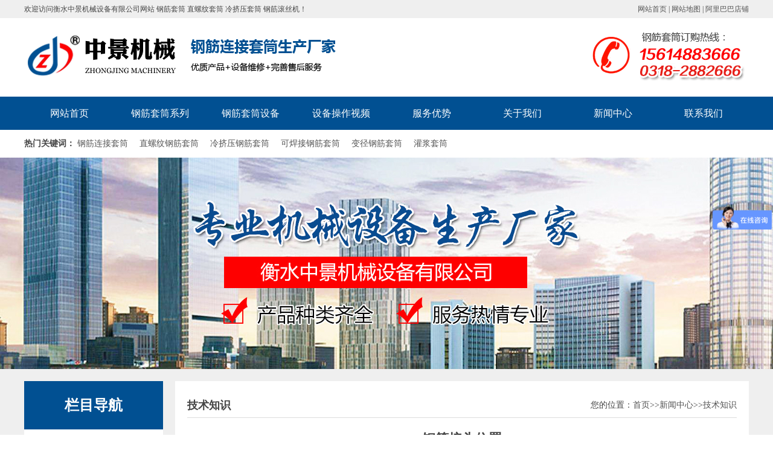

--- FILE ---
content_type: text/html; charset=utf-8
request_url: http://www.hszjjx.com/jishu/373.html
body_size: 3143
content:
<!doctype html>
<html lang="zh">
<head>
	<meta charset="utf-8">
	<title>钢筋接头位置_衡水中景机械设备有限公司</title>
	<meta name="keywords" content="钢筋接头">
	<meta name="description" content="钢筋接头形式
钢筋接头形式包括:绑扎连接、焊接连接、机械连接，机械连接又分为：直螺纹、锥螺纹、套筒挤压、套筒灌浆等">
	<meta name="viewport" content="width=device-width,initial-scale=1,minimum-scale=1,maximum-scale=1,shrink-to-fit=no">
	
	<link rel="stylesheet" type="text/css" href="/skin/css/css.css"/>
	
	<script type="text/javascript" src="/skin/js/jquery1.42.min.js"></script>
	
	<script type="text/javascript" src="/skin/js/jquery.SuperSlide.2.1.3.js"></script>
	
	<script type="text/javascript" src="/skin/js/pub.js"></script>
</head>
<body>

<!-- 头部导航 -->
<div id="top">

 <div class="width ma clearfix"><span class="fl">欢迎访问衡水中景机械设备有限公司网站 钢筋套筒 直螺纹套筒 冷挤压套筒 钢筋滚丝机！</span> <span class="fr"><a href="/">网站首页</a> | <a href="/sitemap.xml">网站地图</a> | <a href="https://hszjjx1111.1688.com/">阿里巴巴店铺</a></span></div>

</div>

<div id="head">

 <div class="width ma clearfix">

 <div class="logo fl"><a href="/"><img src="/skin/images/logo.png" alt="衡水中景机械设备有限公司" /> </a></div>

 <div class="tel fr"><img src="/skin/images/tel.png" alt="联系电话" /></div>

 </div>

</div>

<div id="nav">

 <ul class="width ma">

 <li><a href="/">网站首页</a></li>
<li><a href="/taotong/">钢筋套筒系列</a></li>
<li><a href="/shebei/">钢筋套筒设备</a></li>

<li><a href="/shipin/">设备操作视频</a></li>

<li><a href="/youshi/">服务优势</a></li>

<li><a href="/jianjie/">关于我们</a></li>

<li><a href="/xinwen/">新闻中心</a></li>

<li><a href="/lianxi/">联系我们</a></li>

 </ul>

</div>



 




<div class="hotwords"><b>热门关键词：</b> 

<a href="/gangjintaotong/" target="_blank">钢筋连接套筒</a>
<a href="/zhiluowen/" target="_blank">直螺纹钢筋套筒</a>
<a href="/lingjiya/" target="_blank">冷挤压钢筋套筒</a>
<a href="/kehanjie/" target="_blank">可焊接钢筋套筒</a>
<a href="/bianjingshi/" target="_blank">变径钢筋套筒</a>
<a href="/guanjiangtaotong/" target="_blank">灌浆套筒</a>
 
 </div> 

<div class="nybanner"></div>
<div id="content">
 <div class="width ma clearfix"><div class="nyleft fl">

 <div class="nyleftbt">栏目导航</div>

 <div class="nyleftcon">

 <ul class="clearfix">

  

  <li><a href='/dongtai/'>公司动态</a> </li>

  

  <li><a href='/jishu/'>技术知识</a> </li>

  

  <li><a href='/tongzhi/'>发货通知</a> </li>

  

 </ul>

 </div>

 <div class="phone"><span>咨询热线：</span>15614883666</div>

 </div>

 <div class="nyright fr">
 <div class="nyrightbt"><span>技术知识</span>
 
 <p>您的位置：<a href="/">首页</a>>><a href="/xinwen/">新闻中心</a>>><a href="/jishu/">技术知识</a></p>
 
 </div>
 <div class="nyrightcon">
 <h1 class="wzbt">钢筋接头位置</h1>
 <div class="author"><span>作者：admin</span><span>来源：本站</span><span>发布时间：2019-12-25 00:26:02</span><span>点击数：26 
  次</span></div>
 <div class="wznr"> <div style="text-align: center;">
	<span style="font-size:14px;">钢筋接头位置</span></div>
<span style="font-size:14px;">一、钢筋接头形式<br />
<a href="http://www.hszjjx.com/"><strong>钢筋接头</strong></a>形式包括:绑扎连接、焊接连接、机械连接，机械连接又分为：直螺纹、锥螺纹、套筒挤压、套筒灌浆等。<br />
现在施工工地常用的是绑扎连接和直螺纹套筒连接，绑扎连接用于小规格钢筋，一般是直径16以下的钢筋，套筒连接用于直径16以上（含）的钢筋。经过试验，剥肋滚轧直螺纹接头的疲劳性能**。<br />
通常来说，套筒连接比绑扎连接、焊接连接具有更好的连接性能。但绑扎接头的质量更好控制些，只要不少于规定的搭接长度就可以了。但机械接头和焊接接头的质量不太容易控制。<br />
&ldquo;规范&rdquo;对绑扎接头和焊接接头的使用是有限制的。<br />
<img alt="钢筋接头" src="/uploads/allimg/191225/1-1912250RP5A4.jpg" style="width: 600px; height: 600px;" /><br />
&ldquo;规范&rdquo;第8.4.2轴心受科及小偏心受拉杆件的纵向受力钢筋不得采用绑扎搭接；其他构件中的钢筋采用绑扎搭接时，受拉钢筋直径不宜大于25mm，受压钢筋直径不宜大于28mm。<br />
&ldquo;规范&rdquo;第8.4.9需进行疲劳验算的构件，其纵向受拉钢筋不得采用绑扎搭接接头，也不宜采用焊接接头。<br />
二、基础套筒接头位置分析<br />
复合基础或筏板基础受力复杂，你也很难区分什么地方受拉什么位置受压，也很难判断什么位置是受力**处，什么地方是受力*小处，所以，一般情况下不控制接头位置，只要控制接头百分率或接头等级就要可以了。<br />
如接头百分率25%，就没有接头位置和接头等级限制，可以在任何位置设置接头。<br />
当然，如果你能大致地区分受小*小处和受力**处，如梁板式筏板基础，下部纵筋的受力*小处在跨中，受力**处在支座；上部纵筋则相反。<br />
本文由衡水中景机械设备有限公司编辑发布， 转载请注明此处：钢筋接头&nbsp;</span>http://www.hszjjx.com/
 </div>
 <div class="clear"></div>
 <div class="pn mt10"> 上一篇：<a href="/jishu/371.html">冷挤压机钢筋套筒冷挤压设备</a><br />
  下一篇：<a href="/jishu/374.html">浅谈一下钢筋直螺纹连接套筒技术产品特点</a></div>
 <div class="xgxw">
  <div class="xgxwbt">相关文章</div>
  <ul class="xgxwcon">
   
  <li><a href="/shipin/103.html">中景机械50新时代全自动滚丝机</a></li>
  
  <li><a href="/shipin/121.html">中景机械钢筋滚丝机HGS-50新时代电动全自动</a></li>
  
  </ul>
 </div>
 </div>
 </div>
 </div>
</div>

<div id="foot">

 <div class="width ma bqcon">

 <div class="fnav">

 <ul class="clearfix">

 <li><a href="/">网站首页</a></li>

 <li><a href="/taotong/">钢筋套筒系列</a></li>
 <li><a href="/shebei/">钢筋套筒设备</a></li>
 
 <li><a href="/shipin/">设备操作视频</a></li>
 
 <li><a href="/youshi/">服务优势</a></li>
 
 <li><a href="/jianjie/">关于我们</a></li>
 
 <li><a href="/xinwen/">新闻中心</a></li>
 
 <li><a href="/lianxi/">联系我们</a></li>

 </ul>

 </div>

 <div class="flogo fl"><img src="/skin/images/flogo.png" alt="底部logo" /></div>

 <div class="bq fl">版权所有&nbsp;&copy;&nbsp;衡水中景机械设备有限公司  备案号：<a href="http://beian.miit.gov.cn/" style="color: #FFFFFF;" target="_blank" rel="nofollow">冀ICP备14014192号-1</a><br />
      电话: 0318-2882666&nbsp;&nbsp;&nbsp;&nbsp;手机：15614883666<br />
      QQ：2580051140 &nbsp;&nbsp;&nbsp;&nbsp;邮箱：hszjjx@163.com<br />
      地址：河北省衡水市桃城区东明物流园2号 </div>
<div class="tj"><img src="/skin/images/ewm1.jpg" alt="二维码" /><br />

 微信扫描关注我们</div>
 <div class="tj" style="margin-right:10px;"><img src="/skin/images/ewm.jpg" alt="二维码" /><br />

 微信扫描联系客服</div>

 </div>

</div>

<script>

var _hmt = _hmt || [];

(function() {

 var hm = document.createElement("script");

 hm.src = "https://hm.baidu.com/hm.js?c2635cb46b3ab9f6f441a233f311b1c1";

 var s = document.getElementsByTagName("script")[0]; 

 s.parentNode.insertBefore(hm, s);

})();

</script>


--- FILE ---
content_type: text/css
request_url: http://www.hszjjx.com/skin/css/css.css
body_size: 3245
content:
html, body, div, p, ul, ol, li, dl, dt, dd, h1, h2, h3, h4, h5, h6, form, input, select, button, textarea, iframe, frameset, table, th, tr, td, fieldset {
	margin: 0;
	padding: 0;
}
img {
	border: none;
}
u, i {
	font-style: normal;
}
li {
	list-style: none;
}
a {
	text-decoration: none;
	color: #545454;
}
a:hover {
	text-decoration: none;
}
h1, h2, h3, h4, h5, h6 {
	font-weight: normal;
	font-style: normal;
}
.fl {
	float: left;
}
.fr {
	float: right;
}
.height10 {
	height: 10px;
	clear: both;
	overflow: hidden;
}
.clear {
	clear: both;
	overflow: hidden;
}
.clearfix:after {
	content: ".";
	display: block;
	height: 0;
	clear: both;
	overflow: hidden;
	visibility: hidden;
}
.clearfix {
	zoom: 1;
	clear: both;
	overflow: visible;
}
.mt10 {
	margin-top: 10px;
}
.ma {
	margin-left: auto;
	margin-right: auto;
}
.none {
	display: none
}
.width {
	width: 1200px;
}
body {
	background: #fff;
	font-family: "Microsoft Yahei";
	color: #444;
	font-size: 14px;
}
#top {
	background-color: #efefef;
	height: 30px;
	line-height: 30px;
	font-size: 12px;
}
#head {
	height: 130px;
}
.logo {
	width: 621px;
	height: 78px;
	margin-top: 26px;
}
.logo a {
	width: 621px;
	height: 78px;
	display: block;
}
.tel {
	margin-top: 20px;
}
#nav {
	height: 55px;
	font-size: 16px;
	background-color: #015092;
}
#nav ul {
}
#nav ul li {
	float: left;
	line-height: 55px;
	width: 150px;
	display: block;
	text-align: center;
}
#nav ul li a {
	color: #fff;
	font-size: 16px;
	width: 150px;
	display: block;
}
#nav ul li a:hover {
	background-color: #ddd;
	color: #444;
}
.slideBox {
	width: 100%;
	height: 501px;
	overflow: hidden;
	position: relative;
}
.slideBox .hd {
	height: 15px;
	overflow: hidden;
	position: absolute;
	right: 5px;
	bottom: 5px;
	z-index: 1;
}
.slideBox .hd ul {
	overflow: hidden;
	zoom: 1;
	float: left;
}
.slideBox .hd ul li {
	float: left;
	margin-right: 2px;
	width: 15px;
	height: 15px;
	line-height: 14px;
	text-align: center;
	background: #fff;
	cursor: pointer;
}
.slideBox .hd ul li.on {
	background: #f00;
	color: #fff;
}
.slideBox .bd {
	position: relative;
	height: 100%;
	z-index: 0;
}
.slideBox .bd li {
	zoom: 1;
	vertical-align: middle;
	height: 501px;
}
.slideBox .bd li a {
	display: block;
	height: 501px;
}
.slideBox .bd img {
	width: 450px;
	height: 501px;
	display: block;
}
.slideBox .prev, .slideBox .next {
	position: absolute;
	left: 3%;
	top: 50%;
	margin-top: -30px;
	display: block;
	width: 30px;
	height: 60px;
	background: url(../images/arrow_left.png) no-repeat;
}
.slideBox .next {
	left: auto;
	right: 3%;
	background: url(../images/arrow_right.png) no-repeat;
}
.slideBox .prev:hover, .slideBox .next:hover {
	opacity: .7;
	filter: alpha(opacity=70);
	-ms-filter: "alpha(opacity=70)";
	-khtml-opacity: .7;
}
.slideBox .prevStop {
	display: none;
}
.slideBox .nextStop {
	display: none;
}
.hotwords {
	line-height: 36px;
	margin: 5px;
	width: 1200px;
	margin-left: auto;
	margin-right: auto;
}
.hotwords a {
	margin-right: 15px;
}


#cpbk {
	width: 1200px;
	margin: 10px auto 0 auto;
}
.cpdh {
	width: 230px;
}
.cpdhbt {
	width: 230px;
	height: 102px;
	background-color: #015092;
}
.cpdhbt b {
	font-size: 28px;
	color: #fff;
	font-family: Impact;
	display: block;
	padding-left: 35px;
	padding-top: 20px;
	font-weight: normal;
}
.cpdhbt em {
	display: block;
	font-size: 18px;
	color: #fff;
	padding-left: 35px;
	font-style: normal;
}
.cpdhcon {
	border: 2px solid #015092;
	border-top: none;
	overflow: hidden;
	padding-bottom: 10px;
	background-color: #fff;
}
.cpdhcon .dbt {
	background: url(../images/dbt.jpg) no-repeat 0 0;
	width: 209px;
	height: 38px;
	line-height: 38px;
	margin: 10px auto;
	display: block;
	text-indent: 45px;
	font-size: 16px;
}
.cpdhcon .dbt a {
	color: #fff;
}
.cpdhcon .xbt {
	width: 209px;
	margin: 10px auto 0 auto;
}
.cpdhcon .xbt li {
	background: url(../images/xbt.jpg) no-repeat 0 0;
	display: block;
	line-height: 30px;
	height: 30px;
	overflow: hidden;
	margin: 10px 0 0 0;
}
.cpdhcon .xbt li a {
	padding-left: 30px;
	color: #444;
}
.cptj {
	width: 950px;
}
.sytybt {
	line-height: 47px;
	height: 47px;
	background: url(../images/cptjbt.jpg) no-repeat 0 0;
}
.sytybt h2 {
	float: left;
	font-weight: bold;
	color: #fff;
	font-size: 18px;
	padding-left: 20px;
}
.sytybt p {
	float: right;
	font-size: 14px;
	margin-right: 10px;
}
.cptjcon {
	margin-right: -26px;
	margin-top: 10px;
}
.cptjcon li {
	width: 299px;
	text-align: center;
	float: left;
	margin-right: 26px;
	overflow: hidden;
	display: block;
	margin-bottom: 10px;
}
.cptjcon li img {
	width: 299px;
	height: 227px;
	overflow: hidden;
}
.cptjcon li p {
	line-height: 36px;
	height: 36px;
	background-color: #efefef;
}
.cptjcon li a:hover p {
	line-height: 36px;
	height: 36px;
	background-color: #015092;
	color: #fff;
}
#about {
	margin-top: 20px;
}
.gsjs {
	width: 780px;
}
.gsjscon {
	overflow: hidden;
	margin-top: 15px;
}
.gsjscon img {
	float: left;
	margin-right: 10px;
}
.gsjscon p {
	line-height: 28px;
	font-size: 16px;
	text-indent: 2em;
}
.lxwm {
	width: 397px;
}
.lxwmcon {
}
.lxwmcon img {
	margin-top: 10px;
}
.lxwmcon p {
	line-height: 38px;
	font-size: 16px;
	margin-top: 8px;
}
#ysbk {
	background: url(../images/ysbg.png) no-repeat top center;
	padding-top: 200px;
	margin-top: 20px;
}
.ys1 {
	background: url(../images/ysbg1.png) no-repeat 0 0;
	height: 347px;
}
.ys2 {
	background: url(../images/ysbg2.png) no-repeat 0 0;
	height: 321px;
}
.ys3 {
	background: url(../images/ysbg3.png) no-repeat 0 0;
	height: 312px;
}
.ys4 {
	background: url(../images/ysbg4.png) no-repeat 0 0;
	height: 340px;
}
.ys1 dl {
	padding-left: 125px;
	padding-top: 50px;
	width: 520px;
	height: 270px;
}
.ys1 dl dt {
	font-size: 26px;
	font-weight: bold;
	color: #015092;
	margin-bottom: 10px;
}
.ys1 dl dd {
	font-size: 14px;
	line-height: 26px;
}
.ys2 dl {
	padding-left: 730px;
	padding-top: 25px;
	width: 445px;
	height: 260px;
}
.ys2 dl dt {
	font-size: 26px;
	font-weight: bold;
	color: #015092;
	margin-bottom: 10px;
}
.ys2 dl dd {
	font-size: 14px;
	line-height: 26px;
}
.ys3 dl {
	padding-left: 135px;
	padding-top: 50px;
	width: 550px;
	height: 270px;
}
.ys3 dl dt {
	font-size: 26px;
	font-weight: bold;
	color: #015092;
	margin-bottom: 10px;
}
.ys3 dl dd {
	font-size: 14px;
	line-height: 26px;
}
.ys4 dl {
	padding-left: 720px;
	padding-top: 30px;
	width: 470px;
	height: 260px;
}
.ys4 dl dt {
	font-size: 26px;
	font-weight: bold;
	color: #015092;
	margin-bottom: 10px;
}
.ys4 dl dd {
	font-size: 14px;
	line-height: 26px;
}
#case {
	margin-top: 10px;
	background-color: #efefef;
	padding: 35px 0;
}
.casebt {
	line-height: 72px;
	border-bottom: 1px solid #ccc;
	height: 72px;
	display: block;
}
.casebt h2 {
	width: 120px;
	line-height: 69px;
	border-bottom: 4px solid #015092;
	color: #015092;
	display: block;
	text-align: center;
	font-size: 30px;
	font-weight: bold;
	margin: 0 auto;
}
.casecon {
	margin-top: 30px;
	padding-bottom: 20px;
}
.casecon ul {
	margin-right: -27px;
}
.casecon ul li {
	float: left;
	width: 279px;
	margin-right: 27px;
	text-align: center;
	display: block;
	overflow: hidden;
}
.casecon ul li a {
	width: 267px;
	padding: 6px;
	background-color: #fff;
	display: block;
}
.casecon ul li img {
	width: 267px;
	height: 189px;
	overflow: hidden;
}
.casecon ul li p {
	overflow: hidden;
	font-size: 14px;
	line-height: 40px;
	height: 40px;
	background-color: #fff;
}
.casecon ul li a:hover, .casecon ul li a:hover p {
	background-color: #015092;
	color: #fff;
}
#xinwen {
	width: 1200px;
	margin: 20px auto;
	overflow: hidden;
}
.xw1 {
	width: 780px;
	float: left;
}
.xw1 .hd {
	height: 47px;
	line-height: 47px;
	background: #f3f3f3;
	position: relative;
}
.xw1 .hd p {
	float: right;
}
.xw1 .hd ul {
	float: left;
	position: absolute;
	height: 47px;
}
.xw1 .hd ul li {
	float: left;
	padding: 0 30px;
	cursor: pointer;
	color: #444;
	font-size: 16px;
	font-weight: bold;
	background: #d3d3d3;
}
.xw1 .hd ul li.on {
	height: 47px;
	background: #015092;
	display: block;
	color: #fff;
}
.xw1 .bd .bdcon dl {
	margin-top: 10px;
	width: 780px;
	display: block;
	overflow: hidden;
}
.xw1 .bd .bdcon dl dt {
	float: left;
	width: 274px;
}
.xw1 .bd .bdcon dl dt img {
	width: 274px;
	height: 184px;
	display: block;
}
.xw1 .bd .bdcon dl dd {
	float: right;
	width: 490px;
}
.xw1 .bd .bdcon dl dd b {
	font-size: 16px;
	font-weight: bold;
	display: block;
	line-height: 40px;
	height: 40px;
	overflow: hidden;
}
.xw1 .bd .bdcon dl dd p {
	font-size: 14px;
	line-height: 26px;
	margin-bottom: 10px;
}
.xw1 .bd .bdcon dl dd em {
	font-style: normal;
}
.xw1 .bd .bdcon dl dd em a {
	display: block;
	color: #fff;
	background-color: #015092;
	width: 100px;
	line-height: 30px;
	text-align: center;
}
.xw1 .bd .bdcon ul {
	margin-top: 15px;
}
.xw1 .bd .bdcon ul li {
	line-height: 30px;
	width: 50%;
	float: left;
	height: 30px;
	overflow: hidden;
	font-size: 14px;
	background: url(../images/dot.jpg) no-repeat 8px 11px;
}
.xw1 .bd .bdcon ul li a {
	padding-left: 25px;
}
.xw1 .bd .bdcon ul li p {
	float: right;
	margin-left: 20px;
}
.xw1 .bd .bdcon ul li a:hover {
	text-decoration: underline;
}
.xw2 {
	width: 397px;
	float: right;
}
.fhcon {
	margin-top: 10px;
}
.fhcon dl {
}
.fhcon dl dt {
	font-size: 16px;
	font-weight: bold;
	line-height: 30px;
	background: url(../images/dot.gif) no-repeat left 10px;
	height: 30px;
	display: block;
	overflow: hidden;
}
.fhcon dl dt a {
	padding-left: 15px;
}
.fhcon dl dd {
	font-size: 14px;
	line-height: 28px; height:56px;
}
#link {
	width: 1200px;
	margin: 0 auto 15px auto;
}
.linkbt {
	font-size: 16px;
	font-weight: bold;
}
.linkcon {
	font-size: 14px;
	margin-top: 8px;
}
.linkcon a {
	margin-right: 15px;
}
#foot {
	height: 324px;
	background: url(../images/footbg.jpg) repeat-x 0 0;
}
#foot .fnav {
	line-height: 47px;
	margin: 0 auto;
	width: 800px;
}
#foot .fnav li {
	float: left;
	padding: 0 15px;
	display: inline-block;
}
#foot .fnav li a {
	color: #fff;
	display: block;
	text-align: center;
}
#foot .flogo {
	margin-top: 75px;
}
#foot .bq {
	margin-top: 85px;
	color: #fff;
	line-height: 26px;
	font-size: 14px;
	margin-left: 20px;
}
#foot .tj {
	float: right;
	color: #fff;
	margin-top: 60px;
	text-align: center;
}
#foot .tj a {
	color: #fff;
}
#content {
	background-color: #efefef;
	padding-bottom: 15px;
	padding-top: 20px;
}
.nybanner {
	background: url(../images/nybanner.jpg) no-repeat center top;
	height: 350px;
}
.nyleft {
	width: 230px;
}
.nyleftbt {
	width: 230px;
	line-height: 80px;
	background: #015092;
	font-size: 24px;
	font-weight: bold;
	color: #fff;
	text-align: center;
}
.nyleftcon {
	background-color: #fff;
	overflow: hidden;
}
.nyleftcon ul {
	width: 210px;
	margin: 10px auto;
}
.nyleftcon ul li {
	font-size: 14px;
	line-height: 40px;
	text-align: center;
	margin-bottom: 10px;
}
.nyleftcon ul li a {
	height: 40px;
	background-color: #dedede;
	display: block;
	width: 210px;
}
.nyleftcon ul li a:hover {
	background-color: #015092;
	color: #fff;
}
.phone {
	background-color: #333;
	height: 80px;
	font-size: 30px;
	font-weight: bold;
	font-family: "宋体";
	color: #fff;
	padding-left: 20px;
	padding-top: 20px;
	margin-top: 8px;
}
.phone span {
	display: block;
	font-size: 18px;
	font-family: "Microsoft Yahei";
	font-weight: normal;
}
.nyright {
	width: 910px;
	background-color: #fff;
	padding: 20px;
	min-height: 1000px;
}
.nyrightbt {
	border-bottom: 1px solid #ddd;
	line-height: 40px;
	height: 40px;
}
.nyrightbt span {
	font-size: 18px;
	font-weight: bold;
	float: left;
}
.nyrightbt p {
	font-size: 14px;
	float: right;
}
.pc_pages {
	line-height: 24px;
	float: right;
	padding: 20px 20px 20px 0;
}
.pc_pages ul {
	float: none;
	display: table
}
.pc_pages ul a {
	float: left;
	margin-right: 4px;
	font-size: 14px;
	border: 1px solid #ccc;
	padding: 0 8px;
}
.pc_pages ul li a {
	float: left;
	color: #444;
	font-size: 14px;
	text-decoration: none
}
.pc_pages ul li a:hover {
	color: #444;
	text-decoration: none;
}
.pc_pages ul li select {
	border: none;
}
.pc_pages ul li.nohref {
	color: #999;
	padding: 0 10px;
	border: 1px solid #ccc
}
.pc_pages ul li.thisclass {
	color: #f60;
}
.xwlb {
	overflow: hidden;
	padding: 15px 0;
}
.xwlb li {
	padding: 15px 0;
	overflow: hidden;
	border-bottom: 1px dashed #ddd;
	background: url(../images/dot.jpg) no-repeat left 28px;
	font-size: 16px;
}
.xwlb li p {
	font-size: 14px;
	line-height: 26px;
	display: block;
}
.xwlb li a {
	padding-left: 15px;
	line-height: 36px;
	font-weight: bold;
}
.xwlb li a:hover {
	text-decoration: underline;
}
.xwlb li span {
	line-height: 22px;
	font-size: 14px;
	float: right;
	font-family: Arial;
	padding-left: 20px;
}
.cplb {
	margin-right: -15px;
	margin-top: 20px;
}
.cplb li {
	width: 293px;
	text-align: center;
	float: left;
	margin-right: 15px;
	overflow: hidden;
	display: block;
	margin-bottom: 20px;
}
.cplb li img {
	width: 293px;
	height: 230px;
	overflow: hidden;
}
.cplb li p {
	line-height: 42px;
	height: 42px;
	background-color: #efefef;
}
.cplb li a:hover p {
	line-height: 42px;
	height: 42x;
	background-color: #015092;
	color: #fff;
}
.wzbt {
	line-height: 24px;
	font-size: 22px;
	font-weight: bold;
	width: 80%;
	margin: 0px auto 0 auto;
	text-align: center;
	padding: 8px 0;
	margin-top: 15px;
}
.author {
	line-height: 28px;
	text-align: center;
	width: 80%;
	border-bottom: 1px dashed #ccc;
	margin: 10px auto;
	color: #666;
	font-size: 12px;
}
.author span {
	margin-right: 15px;
}
.wznr {
	line-height: 2em;
	font-size: 16px;
	color: #444;
	margin-top: 15px;
}
.wznr h2 {
	font-weight: bold;
	font-size: 16px;
}
.wznr h3 {
	font-weight: bold;
	font-size: 14px;
}
.wznr a {
	text-decoration: underline;
}
.wznr a:hover {
	color: #136ec2;
}
.pn {
	border-top: 1px solid #ccc;
	line-height: 2em;
	font-size: 14px;
	margin: 15px 0;
	color: #555;
}
.cpbox {
	padding-bottom: 10px;
	margin: 10px 0;
}
.cptp {
	width: 350px;
	height: 280px;
	float: left;
	display: block;
	overflow: hidden;
}
.cptp img {
	border: 1px solid #ccc;
	padding: 3px;
	width: 342px;
	height: 272px;
	overflow: hidden;
}
.cpjs {
	float: right;
	width: 540px;
	height: 280px;
}
.cpjs h1 {
	font-size: 20px;
	font-weight: bold;
	line-height: 50px;
	border-bottom: 1px dashed #ccc;
}
.cpjsstyle1 {
	font-size: 14px;
	line-height: 40px;
	border-bottom: 1px dashed #ddd;
}
.cpjsstyle2 {
	font-size: 14px;
	line-height: 30px;
	height: 124px;
	overflow: auto;
}
.cptel {
	font-size: 16px;
	margin: 10px 0;
}
.cptel span {
	font-size: 26px;
	font-family: impact;
	color: #F00;
	font-weight: bold;
}
.cpbtn {
	margin-top: 10px;
}
.cptitle {
	border-bottom: 1px #015092 solid;
}
.cptitle span {
	width: 100px;
	background-color: #015092;
	line-height: 36px;
	font-size: 16px;
	color: #fff;
	display: block;
	text-align: center;
}
.xgxw {
	overflow: hidden;
}
.xgxwbt {
	height: 32px;
	line-height: 32px;
	font-size: 16px;
	color: #444;
	font-weight: bold;
	border-bottom: 1px solid #ddd;
}
.xgxwcon {
	padding: 9px 0;
	overflow: hidden;
}
.xgxwcon li {
	font-size: 14px;
	float: left;
	width: 50%;
	display: inline;
	line-height: 36px;
	border-bottom: 1px dashed #ddd;
	height: 36px;
	overflow: hidden;
	background: url(../images/dot.jpg) no-repeat left 14px;
}
.xgxwcon li a {
	padding-left: 15px;
}
.xgxwcon li a:hover {
	text-decoration: underline;
}
.xgxwcon li p {
	float: right;
	padding-right: 8px;
	margin-left: 15px;
}
#ysdb{ background:url(../images/ysdb.png) no-repeat 0 0; height:687px; position:relative;}
.dbnr{ }
.dbnr p{ color:#fff; font-size:16px; line-height:30px;}
.db1{position:absolute; width:200px; height:160px;left:280px; top:220px;}
.db2{position:absolute; width:200px; height:160px;right:265px; top:220px;}
.db3{position:absolute; width:200px; height:160px;left:280px; bottom:45px;}
.db4{position:absolute; width:200px; height:160px;right:265px;bottom:45px;}

--- FILE ---
content_type: application/javascript
request_url: http://www.hszjjx.com/skin/js/pub.js
body_size: 45
content:
// JavaScript Document



